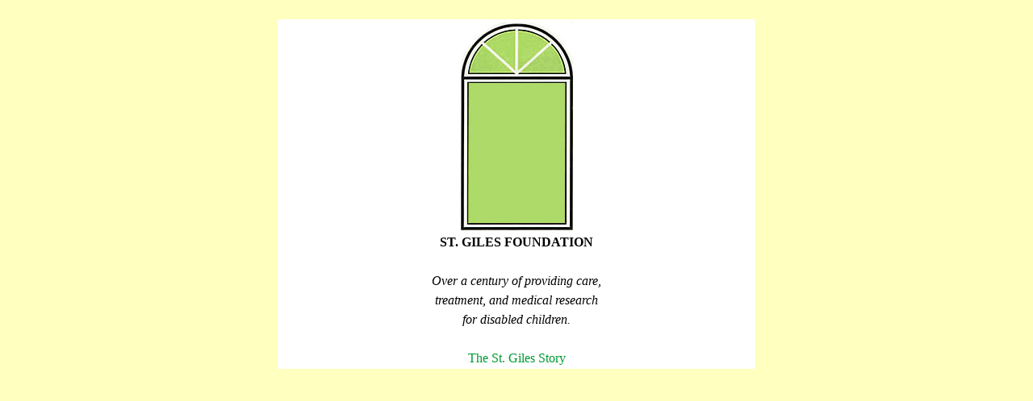

--- FILE ---
content_type: text/html; charset=UTF-8
request_url: http://stgilesfoundation.org/
body_size: 766
content:
<!DOCTYPE HTML PUBLIC "-//W3C//DTD HTML 4.01 Transitional//EN" "http://www.w3.org/TR/html4/loose.dtd">
<html>
<head>
<title>Welcome to the St. Giles Foundation</title>
<meta http-equiv="Content-Type" content="text/html; charset=iso-8859-1">
<style type="text/css">
<!--
body {
	margin-top: 20px;
	background-color: #FFFFBF;
}
.style1 {font-family: Dynamo}
a:link {
	text-decoration: none;
	color: #009933;
}
a:visited {
	text-decoration: none;
	color: 9AD34B;
}
a:hover {
	text-decoration: underline;
	color: 9AD34B;
}
a:active {
	text-decoration: none;
}
.style2 {
	font-family: "Times New Roman", Times, serif;
	font-weight: bold;
}
.style3 {font-family: "Times New Roman", Times, serif}
.style4 {color: #009933}
-->
</style></head>

<body>
<table width="600"  border="0" align="center" cellpadding="2">
  <tr>
    <td><table width="100%"  border="0" cellpadding="2" bordercolor="#FFFFFF" bgcolor="#FFFFFF">
      <tr>
        <td bordercolor="#FFFFFF" bgcolor="#FFFFFF"><div align="center"><img src="http://www.stgilesfoundation.org/images/stgileslogo.jpg"></div></td>
      </tr>
      <tr>
        <td bordercolor="#FFFFFF" bgcolor="#FFFFFF"><div align="center"><span class="style2">ST. GILES FOUNDATION</span></div></td>
      </tr>
      <tr>
        <td bordercolor="#FFFFFF" bgcolor="#FFFFFF">&nbsp;</td>
      </tr>
      <tr>
        <td bordercolor="#FFFFFF" bgcolor="#FFFFFF"><div align="center" class="style3"><em>Over a century of providing care,</em></div></td>
      </tr>
      <tr>
        <td bordercolor="#FFFFFF" bgcolor="#FFFFFF"><div align="center" class="style3"><em>treatment, and medical research</em></div></td>
      </tr>
      <tr>
        <td bordercolor="#FFFFFF" bgcolor="#FFFFFF"><div align="center" class="style3"><em>for disabled children.</em></div></td>
      </tr>
      <tr>
        <td bordercolor="#FFFFFF" bgcolor="#FFFFFF">&nbsp;</td>
      </tr>
      <tr>
        <td bordercolor="#FFFFFF" bgcolor="#FFFFFF"><div align="center" class="style1"><a href="http://www.stgilesfoundation.org/story.php" target="_self" class="style4">The St. Giles Story </a></div></td>
      </tr>
    </table></td>
  </tr>
</table>
</body>
</html>
